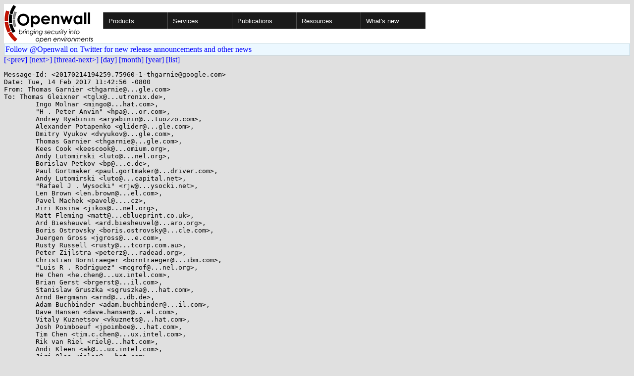

--- FILE ---
content_type: text/html; charset=utf-8
request_url: https://www.openwall.com/lists/kernel-hardening/2017/02/14/41
body_size: 4272
content:
<!DOCTYPE html PUBLIC "-//W3C//DTD HTML 4.01 Transitional//EN" "http://www.w3.org/TR/html4/loose.dtd">
<html>
<head>
<title>kernel-hardening - [PATCH v3 1/4] x86/mm: Adapt MODULES_END based on Fixmap section size</title>

<link href="/style.css" type="text/css" rel="stylesheet">
<style type="text/css">
.calendar { text-align: center; }
.ccell { background: #ccc; width: 5ex; padding: 2px; }

.cal_brief { text-align: center; }
.cal_brief td:first-child { background: inherit; }
.cal_brief td { background: #ccc; width: 5ex; padding: 2px; }
.cal_big { text-align: center; padding: 0; margin: 0; }
.cal_big td { padding: 0 2px; }
.cal_mon { text-align: center; }
.cal_mon th { font-size: small; padding: 0; margin: 0; }
.cal_mon td { background: #ccc; width: 5ex; height: 1.5em;
	padding: 2px; text-align: right; }
.cal_mon td[colspan] { background: inherit; }
.cal_mon sup { color: #F0F0F0; text-align: left; float: left;
	margin-top: -2pt; font-weight: bold; }
.cal_mon a { text-align: right; margin-left: -4em; float: right; }
</style>
</head>

<BODY bgcolor="#E0E0E0" text="black" link="blue" alink="red" vlink="navy">


<table bgcolor="#ffffff" width="100%" border="0" cellspacing="0" cellpadding="0">
<tr>

<td>
<a href="/"><img class="logo" src="/logo.png" border="0" width="182" height="80" alt="Openwall"></a>
<td width="100%">
<div class="nav">
<ul>
<li><a href="/">Products</a>
<ul>
<li><a href="/Owl/">Openwall GNU/*/Linux &nbsp; <i>server OS</i></a>
<li><a href="/lkrg/">Linux Kernel Runtime Guard</a>
<li><a href="/john/">John the Ripper &nbsp; <i>password cracker</i></a>
<ul>
<li><a href="/john/">Free &amp; Open Source for any platform</a>
<li><a href="/john/cloud/">in the cloud</a>
<li><a href="/john/pro/linux/">Pro for Linux</a>
<li><a href="/john/pro/macosx/">Pro for macOS</a>
</ul>
<li><a href="/wordlists/">Wordlists &nbsp; <i>for password cracking</i></a>
<li><a href="/passwdqc/">passwdqc &nbsp; <i>policy enforcement</i></a>
<ul>
<li><a href="/passwdqc/">Free &amp; Open Source for Unix</a>
<li><a href="/passwdqc/windows/">Pro for Windows (Active Directory)</a>
</ul>
<li><a href="/yescrypt/">yescrypt &nbsp; <i>KDF &amp; password hashing</i></a>
<li><a href="/yespower/">yespower &nbsp; <i>Proof-of-Work (PoW)</i></a>
<li><a href="/crypt/">crypt_blowfish &nbsp; <i>password hashing</i></a>
<li><a href="/phpass/">phpass &nbsp; <i>ditto in PHP</i></a>
<li><a href="/tcb/">tcb &nbsp; <i>better password shadowing</i></a>
<li><a href="/pam/">Pluggable Authentication Modules</a>
<li><a href="/scanlogd/">scanlogd &nbsp; <i>port scan detector</i></a>
<li><a href="/popa3d/">popa3d &nbsp; <i>tiny POP3 daemon</i></a>
<li><a href="/blists/">blists &nbsp; <i>web interface to mailing lists</i></a>
<li><a href="/msulogin/">msulogin &nbsp; <i>single user mode login</i></a>
<li><a href="/php_mt_seed/">php_mt_seed &nbsp; <i>mt_rand() cracker</i></a>
</ul>
<li><a href="/services/">Services</a>
<li id="narrow-li-1"><a>Publications</a>
<ul>
<li><a href="/articles/">Articles</a>
<li><a href="/presentations/">Presentations</a>
</ul>
<li><a>Resources</a>
<ul>
<li><a href="/lists/">Mailing lists</a>
<li><a href="https://openwall.info/wiki/">Community wiki</a>
<li><a href="https://github.com/openwall">Source code repositories (GitHub)</a>
<li><a href="/mirrors/">File archive &amp; mirrors</a>
<li><a href="/signatures/">How to verify digital signatures</a>
<li><a href="/ove/">OVE IDs</a>
</ul>
<li id="last-li"><a href="/news">What's new</a>
</ul>
</div>


</table>


<TABLE bgcolor="#B4D0DC" width="100%" border="0" cellspacing="0" cellpadding="1">
<TR><TD>
<TABLE width="100%" border="0" cellspacing="0" cellpadding="2">
<TR><TD bgcolor="#ECF8FF">
<a href="https://twitter.com/openwall">
Follow @Openwall on Twitter for new release announcements and other news</a>

</TABLE>
</TABLE>

<a href="40">[&lt;prev]</a> <a href="42">[next&gt;]</a> <a href="42">[thread-next&gt;]</a> <a href=".">[day]</a> <a href="..">[month]</a> <a href="../..">[year]</a> <a href="../../..">[list]</a>
<pre style="white-space: pre-wrap">
Message-Id: &lt;20170214194259.75960-1-thgarnie&#64;google.com&gt;
Date: Tue, 14 Feb 2017 11:42:56 -0800
From: Thomas Garnier &lt;thgarnie&#64;...gle.com&gt;
To: Thomas Gleixner &lt;tglx&#64;...utronix.de&gt;,
	Ingo Molnar &lt;mingo&#64;...hat.com&gt;,
	"H . Peter Anvin" &lt;hpa&#64;...or.com&gt;,
	Andrey Ryabinin &lt;aryabinin&#64;...tuozzo.com&gt;,
	Alexander Potapenko &lt;glider&#64;...gle.com&gt;,
	Dmitry Vyukov &lt;dvyukov&#64;...gle.com&gt;,
	Thomas Garnier &lt;thgarnie&#64;...gle.com&gt;,
	Kees Cook &lt;keescook&#64;...omium.org&gt;,
	Andy Lutomirski &lt;luto&#64;...nel.org&gt;,
	Borislav Petkov &lt;bp&#64;...e.de&gt;,
	Paul Gortmaker &lt;paul.gortmaker&#64;...driver.com&gt;,
	Andy Lutomirski &lt;luto&#64;...capital.net&gt;,
	"Rafael J . Wysocki" &lt;rjw&#64;...ysocki.net&gt;,
	Len Brown &lt;len.brown&#64;...el.com&gt;,
	Pavel Machek &lt;pavel&#64;....cz&gt;,
	Jiri Kosina &lt;jikos&#64;...nel.org&gt;,
	Matt Fleming &lt;matt&#64;...eblueprint.co.uk&gt;,
	Ard Biesheuvel &lt;ard.biesheuvel&#64;...aro.org&gt;,
	Boris Ostrovsky &lt;boris.ostrovsky&#64;...cle.com&gt;,
	Juergen Gross &lt;jgross&#64;...e.com&gt;,
	Rusty Russell &lt;rusty&#64;...tcorp.com.au&gt;,
	Peter Zijlstra &lt;peterz&#64;...radead.org&gt;,
	Christian Borntraeger &lt;borntraeger&#64;...ibm.com&gt;,
	"Luis R . Rodriguez" &lt;mcgrof&#64;...nel.org&gt;,
	He Chen &lt;he.chen&#64;...ux.intel.com&gt;,
	Brian Gerst &lt;brgerst&#64;...il.com&gt;,
	Stanislaw Gruszka &lt;sgruszka&#64;...hat.com&gt;,
	Arnd Bergmann &lt;arnd&#64;...db.de&gt;,
	Adam Buchbinder &lt;adam.buchbinder&#64;...il.com&gt;,
	Dave Hansen &lt;dave.hansen&#64;...el.com&gt;,
	Vitaly Kuznetsov &lt;vkuznets&#64;...hat.com&gt;,
	Josh Poimboeuf &lt;jpoimboe&#64;...hat.com&gt;,
	Tim Chen &lt;tim.c.chen&#64;...ux.intel.com&gt;,
	Rik van Riel &lt;riel&#64;...hat.com&gt;,
	Andi Kleen &lt;ak&#64;...ux.intel.com&gt;,
	Jiri Olsa &lt;jolsa&#64;...hat.com&gt;,
	Michael Ellerman &lt;mpe&#64;...erman.id.au&gt;,
	Joerg Roedel &lt;joro&#64;...tes.org&gt;,
	Paolo Bonzini &lt;pbonzini&#64;...hat.com&gt;,
	Radim Krčmář &lt;rkrcmar&#64;...hat.com&gt;
Cc: x86&#64;...nel.org,
	linux-kernel&#64;...r.kernel.org,
	kasan-dev&#64;...glegroups.com,
	linux-pm&#64;...r.kernel.org,
	linux-efi&#64;...r.kernel.org,
	xen-devel&#64;...ts.xenproject.org,
	lguest&#64;...ts.ozlabs.org,
	kvm&#64;...r.kernel.org,
	kernel-hardening&#64;...ts.openwall.com
Subject: [PATCH v3 1/4] x86/mm: Adapt MODULES_END based on Fixmap section size

This patch aligns MODULES_END to the beginning of the Fixmap section.
It optimizes the space available for both sections. The address is
pre-computed based on the number of pages required by the Fixmap
section.

It will allow GDT remapping in the Fixmap section. The current
MODULES_END static address does not provide enough space for the kernel
to support a large number of processors.

Signed-off-by: Thomas Garnier &lt;thgarnie&#64;...gle.com&gt;
---
Based on next-20170213
---
 arch/x86/include/asm/fixmap.h           | 8 ++++++++
 arch/x86/include/asm/pgtable_64_types.h | 3 ---
 arch/x86/kernel/module.c                | 1 +
 arch/x86/mm/dump_pagetables.c           | 1 +
 arch/x86/mm/kasan_init_64.c             | 1 +
 5 files changed, 11 insertions(+), 3 deletions(-)

diff --git a/arch/x86/include/asm/fixmap.h b/arch/x86/include/asm/fixmap.h
index 8554f960e21b..20231189e0e3 100644
--- a/arch/x86/include/asm/fixmap.h
+++ b/arch/x86/include/asm/fixmap.h
@@ -132,6 +132,14 @@ enum fixed_addresses {
 
 extern void reserve_top_address(unsigned long reserve);
 
+/* On 64-bit, the module sections ends with the start of the fixmap */
+#ifdef CONFIG_X86_64
+#define MODULES_VADDR    (__START_KERNEL_map + KERNEL_IMAGE_SIZE)
+#define MODULES_END   __fix_to_virt(__end_of_fixed_addresses + 1)
+#define MODULES_LEN   (MODULES_END - MODULES_VADDR)
+#endif /* CONFIG_X86_64 */
+
+
 #define FIXADDR_SIZE	(__end_of_permanent_fixed_addresses &lt;&lt; PAGE_SHIFT)
 #define FIXADDR_START		(FIXADDR_TOP - FIXADDR_SIZE)
 
diff --git a/arch/x86/include/asm/pgtable_64_types.h b/arch/x86/include/asm/pgtable_64_types.h
index 3a264200c62f..de8bace10200 100644
--- a/arch/x86/include/asm/pgtable_64_types.h
+++ b/arch/x86/include/asm/pgtable_64_types.h
@@ -66,9 +66,6 @@ typedef struct { pteval_t pte; } pte_t;
 #define VMEMMAP_START	__VMEMMAP_BASE
 #endif /* CONFIG_RANDOMIZE_MEMORY */
 #define VMALLOC_END	(VMALLOC_START + _AC((VMALLOC_SIZE_TB &lt;&lt; 40) - 1, UL))
-#define MODULES_VADDR    (__START_KERNEL_map + KERNEL_IMAGE_SIZE)
-#define MODULES_END      _AC(0xffffffffff000000, UL)
-#define MODULES_LEN   (MODULES_END - MODULES_VADDR)
 #define ESPFIX_PGD_ENTRY _AC(-2, UL)
 #define ESPFIX_BASE_ADDR (ESPFIX_PGD_ENTRY &lt;&lt; PGDIR_SHIFT)
 #define EFI_VA_START	 ( -4 * (_AC(1, UL) &lt;&lt; 30))
diff --git a/arch/x86/kernel/module.c b/arch/x86/kernel/module.c
index 477ae806c2fa..fad61caac75e 100644
--- a/arch/x86/kernel/module.c
+++ b/arch/x86/kernel/module.c
@@ -35,6 +35,7 @@
 #include &lt;asm/page.h&gt;
 #include &lt;asm/pgtable.h&gt;
 #include &lt;asm/setup.h&gt;
+#include &lt;asm/fixmap.h&gt;
 
 #if 0
 #define DEBUGP(fmt, ...)				\
diff --git a/arch/x86/mm/dump_pagetables.c b/arch/x86/mm/dump_pagetables.c
index 8aa6bea1cd6c..90170415f08a 100644
--- a/arch/x86/mm/dump_pagetables.c
+++ b/arch/x86/mm/dump_pagetables.c
@@ -19,6 +19,7 @@
 #include &lt;linux/seq_file.h&gt;
 
 #include &lt;asm/pgtable.h&gt;
+#include &lt;asm/fixmap.h&gt;
 
 /*
  * The dumper groups pagetable entries of the same type into one, and for
diff --git a/arch/x86/mm/kasan_init_64.c b/arch/x86/mm/kasan_init_64.c
index 0493c17b8a51..34f167cf3316 100644
--- a/arch/x86/mm/kasan_init_64.c
+++ b/arch/x86/mm/kasan_init_64.c
@@ -8,6 +8,7 @@
 
 #include &lt;asm/tlbflush.h&gt;
 #include &lt;asm/sections.h&gt;
+#include &lt;asm/fixmap.h&gt;
 
 extern pgd_t early_level4_pgt[PTRS_PER_PGD];
 extern struct range pfn_mapped[E820_X_MAX];
-- 
2.11.0.483.g087da7b7c-goog

</pre>
<p><a href="https://www.openwall.com/blists/">Powered by blists</a> - <a href="https://lists.openwall.net">more mailing lists</a>


<p>
Confused about <a href="/lists/">mailing lists</a> and their use?
<a href="https://en.wikipedia.org/wiki/Electronic_mailing_list">Read about mailing lists on Wikipedia</a>
and check out these
<a href="https://www.complang.tuwien.ac.at/anton/mail-news-errors.html">guidelines on proper formatting of your messages</a>.
<p>

</body>
</html>
